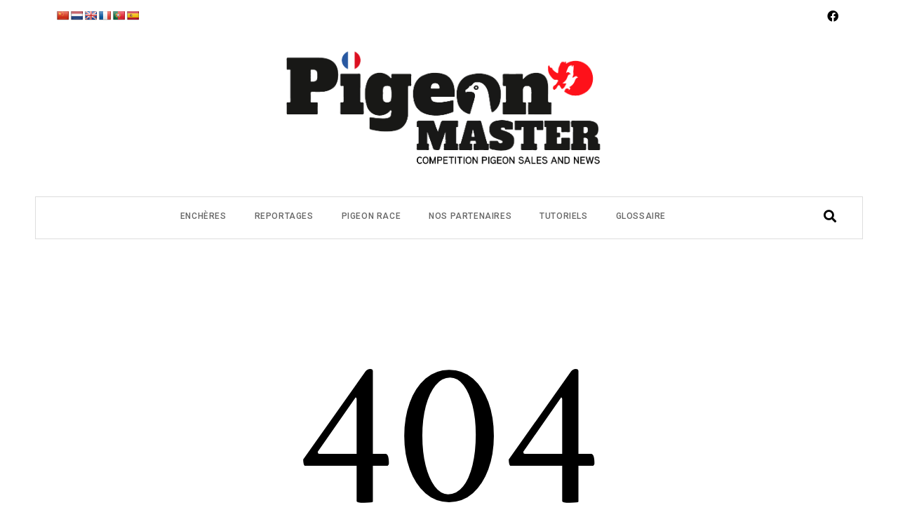

--- FILE ---
content_type: text/html; charset=UTF-8
request_url: https://pigeon-master.news/404-2/
body_size: 13694
content:
<!DOCTYPE html><html lang="fr-FR"><head ><style>img.lazy{min-height:1px}</style><link rel="preload" href="https://pigeon-master.news/wp-content/plugins/w3-total-cache/pub/js/lazyload.min.js" as="script">	<meta charset="UTF-8" />
	<meta name="viewport" content="width=device-width, initial-scale=1" />
			<script>
		window.axeptioSettings = {
		  clientId: "66e057dca9615c8db6e05746",
		};

		(function(d, s) {
		  var t = d.getElementsByTagName(s)[0], e = d.createElement(s);
		  e.async = true; e.src = "//static.axept.io/sdk.js";
		  t.parentNode.insertBefore(e, t);
		})(document, "script");
		</script>
		
<!-- Google Tag Manager for WordPress by gtm4wp.com -->
<script data-cfasync="false" data-pagespeed-no-defer>
	var gtm4wp_datalayer_name = "dataLayer";
	var dataLayer = dataLayer || [];
</script>
<!-- End Google Tag Manager for WordPress by gtm4wp.com -->
<!-- Social Warfare v4.4.1 https://warfareplugins.com - BEGINNING OF OUTPUT -->

<!-- Social Warfare v4.4.1 https://warfareplugins.com - END OF OUTPUT -->


	<!-- This site is optimized with the Yoast SEO plugin v14.4.1 - https://yoast.com/wordpress/plugins/seo/ -->
	<link media="all" href="https://pigeon-master.news/wp-content/cache/autoptimize/css/autoptimize_05c79303dec2523af5741f70814bd603.css" rel="stylesheet"><title>404 - Pigeon Master</title>
	<meta name="robots" content="index, follow" />
	<meta name="googlebot" content="index, follow, max-snippet:-1, max-image-preview:large, max-video-preview:-1" />
	<meta name="bingbot" content="index, follow, max-snippet:-1, max-image-preview:large, max-video-preview:-1" />
	<link rel="canonical" href="https://pigeon-master.news/404-2/" />
	<meta property="og:locale" content="fr_FR" />
	<meta property="og:type" content="article" />
	<meta property="og:title" content="404 - Pigeon Master" />
	<meta property="og:description" content="404 We couldn’t find the page. Sorry, but the page your are looking for was either not found or does not exist." />
	<meta property="og:url" content="https://pigeon-master.news/404-2/" />
	<meta property="og:site_name" content="Pigeon Master" />
	<meta name="twitter:card" content="summary_large_image" />
	<script type="application/ld+json" class="yoast-schema-graph">{"@context":"https://schema.org","@graph":[{"@type":"WebSite","@id":"https://pigeon-master.news/#website","url":"https://pigeon-master.news/","name":"Pigeon Master","description":"Nous ne sommes pas des pigeons.","potentialAction":[{"@type":"SearchAction","target":"https://pigeon-master.news/?s={search_term_string}","query-input":"required name=search_term_string"}],"inLanguage":"fr-FR"},{"@type":"WebPage","@id":"https://pigeon-master.news/404-2/#webpage","url":"https://pigeon-master.news/404-2/","name":"404 - Pigeon Master","isPartOf":{"@id":"https://pigeon-master.news/#website"},"datePublished":"2019-03-28T07:11:34+00:00","dateModified":"2019-03-28T07:11:34+00:00","inLanguage":"fr-FR","potentialAction":[{"@type":"ReadAction","target":["https://pigeon-master.news/404-2/"]}]}]}</script>
	<!-- / Yoast SEO plugin. -->


<link rel='dns-prefetch' href='//translate.google.com' />
<link rel='dns-prefetch' href='//s.w.org' />
<link rel="alternate" type="application/rss+xml" title="Pigeon Master &raquo; Flux" href="https://pigeon-master.news/feed/" />
<link rel="alternate" type="application/rss+xml" title="Pigeon Master &raquo; Flux des commentaires" href="https://pigeon-master.news/comments/feed/" />
		<script type="text/javascript">
			window._wpemojiSettings = {"baseUrl":"https:\/\/s.w.org\/images\/core\/emoji\/12.0.0-1\/72x72\/","ext":".png","svgUrl":"https:\/\/s.w.org\/images\/core\/emoji\/12.0.0-1\/svg\/","svgExt":".svg","source":{"concatemoji":"https:\/\/pigeon-master.news\/wp-includes\/js\/wp-emoji-release.min.js?ver=5.3.4"}};
			!function(e,a,t){var r,n,o,i,p=a.createElement("canvas"),s=p.getContext&&p.getContext("2d");function c(e,t){var a=String.fromCharCode;s.clearRect(0,0,p.width,p.height),s.fillText(a.apply(this,e),0,0);var r=p.toDataURL();return s.clearRect(0,0,p.width,p.height),s.fillText(a.apply(this,t),0,0),r===p.toDataURL()}function l(e){if(!s||!s.fillText)return!1;switch(s.textBaseline="top",s.font="600 32px Arial",e){case"flag":return!c([127987,65039,8205,9895,65039],[127987,65039,8203,9895,65039])&&(!c([55356,56826,55356,56819],[55356,56826,8203,55356,56819])&&!c([55356,57332,56128,56423,56128,56418,56128,56421,56128,56430,56128,56423,56128,56447],[55356,57332,8203,56128,56423,8203,56128,56418,8203,56128,56421,8203,56128,56430,8203,56128,56423,8203,56128,56447]));case"emoji":return!c([55357,56424,55356,57342,8205,55358,56605,8205,55357,56424,55356,57340],[55357,56424,55356,57342,8203,55358,56605,8203,55357,56424,55356,57340])}return!1}function d(e){var t=a.createElement("script");t.src=e,t.defer=t.type="text/javascript",a.getElementsByTagName("head")[0].appendChild(t)}for(i=Array("flag","emoji"),t.supports={everything:!0,everythingExceptFlag:!0},o=0;o<i.length;o++)t.supports[i[o]]=l(i[o]),t.supports.everything=t.supports.everything&&t.supports[i[o]],"flag"!==i[o]&&(t.supports.everythingExceptFlag=t.supports.everythingExceptFlag&&t.supports[i[o]]);t.supports.everythingExceptFlag=t.supports.everythingExceptFlag&&!t.supports.flag,t.DOMReady=!1,t.readyCallback=function(){t.DOMReady=!0},t.supports.everything||(n=function(){t.readyCallback()},a.addEventListener?(a.addEventListener("DOMContentLoaded",n,!1),e.addEventListener("load",n,!1)):(e.attachEvent("onload",n),a.attachEvent("onreadystatechange",function(){"complete"===a.readyState&&t.readyCallback()})),(r=t.source||{}).concatemoji?d(r.concatemoji):r.wpemoji&&r.twemoji&&(d(r.twemoji),d(r.wpemoji)))}(window,document,window._wpemojiSettings);
		</script>
		
	




<link rel='stylesheet' id='jupiterx-css'  href='https://pigeon-master.news/wp-content/cache/autoptimize/css/autoptimize_single_c9cc0c43c915634960db240e6efc30a2.css?ver=1.13.0' type='text/css' media='all' />






<link rel='stylesheet' id='elementor-post-947-css'  href='https://pigeon-master.news/wp-content/cache/autoptimize/css/autoptimize_single_f00d8cfd04756a984f90e002fd81c98b.css?ver=1748094459' type='text/css' media='all' />



<link rel='stylesheet' id='elementor-global-css'  href='https://pigeon-master.news/wp-content/cache/autoptimize/css/autoptimize_single_549758def7f464afe7782aa5c7cb3d56.css?ver=1748094459' type='text/css' media='all' />
<link rel='stylesheet' id='elementor-post-269-css'  href='https://pigeon-master.news/wp-content/cache/autoptimize/css/autoptimize_single_76c184be1fac13317468f0669806a6f0.css?ver=1748094462' type='text/css' media='all' />
<link rel='stylesheet' id='elementor-post-66-css'  href='https://pigeon-master.news/wp-content/cache/autoptimize/css/autoptimize_single_660b3fec27fb36387d3a951d42042fe5.css?ver=1748379816' type='text/css' media='all' />
<link rel='stylesheet' id='elementor-post-427-css'  href='https://pigeon-master.news/wp-content/cache/autoptimize/css/autoptimize_single_5fa2dacc0c36931cf2079ad10056806e.css?ver=1748094460' type='text/css' media='all' />
<link rel='stylesheet' id='elementor-post-277-css'  href='https://pigeon-master.news/wp-content/cache/autoptimize/css/autoptimize_single_a1307e2ee2ebb4e24bd3449d27e6e40f.css?ver=1748094460' type='text/css' media='all' />
<link rel='stylesheet' id='google-fonts-1-css'  href='https://fonts.googleapis.com/css?family=Roboto%3A100%2C100italic%2C200%2C200italic%2C300%2C300italic%2C400%2C400italic%2C500%2C500italic%2C600%2C600italic%2C700%2C700italic%2C800%2C800italic%2C900%2C900italic%7CCrimson+Text%3A100%2C100italic%2C200%2C200italic%2C300%2C300italic%2C400%2C400italic%2C500%2C500italic%2C600%2C600italic%2C700%2C700italic%2C800%2C800italic%2C900%2C900italic&#038;ver=5.3.4' type='text/css' media='all' />



<script type='text/javascript' src='https://pigeon-master.news/wp-content/cache/autoptimize/js/autoptimize_single_49edccea2e7ba985cadc9ba0531cbed1.js?ver=1.12.4-wp'></script>

<script type='text/javascript' src='https://pigeon-master.news/wp-content/themes/jupiterx/lib/admin/assets/lib/webfont/webfont.min.js?ver=1.6.26'></script>
<script type='text/javascript'>
WebFont.load({
			google: {
				families: ['Roboto:100,200,300,400,500,600,700,800,900,100italic,200italic,300italic,400italic,500italic,600italic,700italic,800italic,900italic','Crimson Text:100,200,300,400,500,600,700,800,900,100italic,200italic,300italic,400italic,500italic,600italic,700italic,800italic,900italic','Playfair Display:100,200,300,400,500,600,700,800,900,100italic,200italic,300italic,400italic,500italic,600italic,700italic,800italic,900italic']
			}
		});
</script>
<link rel='https://api.w.org/' href='https://pigeon-master.news/wp-json/' />
<link rel="EditURI" type="application/rsd+xml" title="RSD" href="https://pigeon-master.news/xmlrpc.php?rsd" />
<link rel="wlwmanifest" type="application/wlwmanifest+xml" href="https://pigeon-master.news/wp-includes/wlwmanifest.xml" /> 
<meta name="generator" content="WordPress 5.3.4" />
<link rel='shortlink' href='https://pigeon-master.news/?p=269' />
<link rel="alternate" type="application/json+oembed" href="https://pigeon-master.news/wp-json/oembed/1.0/embed?url=https%3A%2F%2Fpigeon-master.news%2F404-2%2F" />
<link rel="alternate" type="text/xml+oembed" href="https://pigeon-master.news/wp-json/oembed/1.0/embed?url=https%3A%2F%2Fpigeon-master.news%2F404-2%2F&#038;format=xml" />

<!-- Google Tag Manager for WordPress by gtm4wp.com -->
<!-- GTM Container placement set to footer -->
<script data-cfasync="false" data-pagespeed-no-defer type="text/javascript">
	var dataLayer_content = {"pagePostType":"page","pagePostType2":"single-page","pagePostAuthor":"Pigeon Master"};
	dataLayer.push( dataLayer_content );
</script>
<script data-cfasync="false">
(function(w,d,s,l,i){w[l]=w[l]||[];w[l].push({'gtm.start':
new Date().getTime(),event:'gtm.js'});var f=d.getElementsByTagName(s)[0],
j=d.createElement(s),dl=l!='dataLayer'?'&l='+l:'';j.async=true;j.src=
'//www.googletagmanager.com/gtm.js?id='+i+dl;f.parentNode.insertBefore(j,f);
})(window,document,'script','dataLayer','GTM-W7CRS8W');
</script>
<!-- End Google Tag Manager -->
<!-- End Google Tag Manager for WordPress by gtm4wp.com -->	<link rel="pingback" href="https://pigeon-master.news/xmlrpc.php">
	<link rel="icon" href="https://pigeon-master.news/wp-content/uploads/2020/01/cropped-LogoCarreIco-32x32.png" sizes="32x32" />
<link rel="icon" href="https://pigeon-master.news/wp-content/uploads/2020/01/cropped-LogoCarreIco-192x192.png" sizes="192x192" />
<link rel="apple-touch-icon-precomposed" href="https://pigeon-master.news/wp-content/uploads/2020/01/cropped-LogoCarreIco-180x180.png" />
<meta name="msapplication-TileImage" content="https://pigeon-master.news/wp-content/uploads/2020/01/cropped-LogoCarreIco-270x270.png" />
		
		</head><body data-rsssl=1 class="page-template-default page page-id-269 no-js elementor-default elementor-kit-947 elementor-page elementor-page-269 jupiterx-header-sticky jupiterx-header-tablet-behavior-off jupiterx-header-mobile-behavior-off" itemscope="itemscope" itemtype="http://schema.org/WebPage"><a class="jupiterx-a11y jupiterx-a11y-skip-navigation-link" href="#jupiterx-primary">Skip to content</a><div class="jupiterx-site"><header class="jupiterx-header jupiterx-header-custom jupiterx-header-sticky-custom" data-jupiterx-settings="{&quot;breakpoint&quot;:&quot;767.98&quot;,&quot;template&quot;:&quot;66&quot;,&quot;stickyTemplate&quot;:&quot;427&quot;,&quot;behavior&quot;:&quot;sticky&quot;,&quot;offset&quot;:&quot;300&quot;}" role="banner" itemscope="itemscope" itemtype="http://schema.org/WPHeader">		<div data-elementor-type="header" data-elementor-id="66" class="elementor elementor-66" data-elementor-settings="[]">
		<div class="elementor-section-wrap">
					<section class="elementor-section elementor-top-section elementor-element elementor-element-241afba elementor-section-boxed elementor-section-height-default elementor-section-height-default" data-id="241afba" data-element_type="section">
						<div class="elementor-container elementor-column-gap-default">
							<div class="elementor-row">
					<div class="elementor-column elementor-col-25 elementor-top-column elementor-element elementor-element-db64fb1" data-id="db64fb1" data-element_type="column">
			<div class="elementor-column-wrap elementor-element-populated">
							<div class="elementor-widget-wrap">
						<div class="elementor-element elementor-element-ad3a5d4 elementor-widget-mobile__width-auto elementor-widget elementor-widget-shortcode" data-id="ad3a5d4" data-element_type="widget" data-widget_type="shortcode.default">
				<div class="elementor-widget-container">
					<div class="elementor-shortcode"><div id="flags" class="size18"><ul id="sortable" class="ui-sortable" style="float:left"><li id='Chinese (Simplified)'><a href='#' title='Chinese (Simplified)' class='nturl notranslate zh-CN flag Chinese (Simplified)'></a></li><li id='Dutch'><a href='#' title='Dutch' class='nturl notranslate nl flag Dutch'></a></li><li id='English'><a href='#' title='English' class='nturl notranslate en flag English'></a></li><li id='French'><a href='#' title='French' class='nturl notranslate fr flag French'></a></li><li id='Portuguese'><a href='#' title='Portuguese' class='nturl notranslate pt flag Portuguese'></a></li><li id='Spanish'><a href='#' title='Spanish' class='nturl notranslate es flag Spanish'></a></li></ul></div><div id="google_language_translator" class="default-language-fr"></div></div>
				</div>
				</div>
				<div class="elementor-element elementor-element-e6335ec elementor-hidden-desktop elementor-hidden-tablet elementor-hidden-phone elementor-widget elementor-widget-wp-widget-polylang" data-id="e6335ec" data-element_type="widget" data-widget_type="wp-widget-polylang.default">
				<div class="elementor-widget-container">
			<div class="jupiterx-widget widget_polylang"><div class="jupiterx-widget-content"><ul>
	<li class="lang-item lang-item-67 lang-item-en no-translation lang-item-first"><a lang="en-GB" hreflang="en-GB" href="https://pigeon-master.news/en/homepage/"><img class="lazy" src="data:image/svg+xml,%3Csvg%20xmlns='http://www.w3.org/2000/svg'%20viewBox='0%200%2016%2011'%3E%3C/svg%3E" data-src="[data-uri]" alt="English" width="16" height="11" style="width: 16px; height: 11px;" /></a></li>
	<li class="lang-item lang-item-70 lang-item-fr current-lang"><a lang="fr-FR" hreflang="fr-FR" href="https://pigeon-master.news/404-2/"><img class="lazy" src="data:image/svg+xml,%3Csvg%20xmlns='http://www.w3.org/2000/svg'%20viewBox='0%200%2016%2011'%3E%3C/svg%3E" data-src="[data-uri]" alt="Français" width="16" height="11" style="width: 16px; height: 11px;" /></a></li>
	<li class="lang-item lang-item-241 lang-item-es no-translation"><a lang="es-ES" hreflang="es-ES" href="https://pigeon-master.news/es/pagina-de-inicio/"><img class="lazy" src="data:image/svg+xml,%3Csvg%20xmlns='http://www.w3.org/2000/svg'%20viewBox='0%200%2016%2011'%3E%3C/svg%3E" data-src="[data-uri]" alt="Español" width="16" height="11" style="width: 16px; height: 11px;" /></a></li>
	<li class="lang-item lang-item-245 lang-item-pt no-translation"><a lang="pt-PT" hreflang="pt-PT" href="https://pigeon-master.news/pt/"><img class="lazy" src="data:image/svg+xml,%3Csvg%20xmlns='http://www.w3.org/2000/svg'%20viewBox='0%200%2016%2011'%3E%3C/svg%3E" data-src="[data-uri]" alt="Português" width="16" height="11" style="width: 16px; height: 11px;" /></a></li>
	<li class="lang-item lang-item-249 lang-item-nl no-translation"><a lang="nl-NL" hreflang="nl-NL" href="https://pigeon-master.news/nl/"><img class="lazy" src="data:image/svg+xml,%3Csvg%20xmlns='http://www.w3.org/2000/svg'%20viewBox='0%200%2016%2011'%3E%3C/svg%3E" data-src="[data-uri]" alt="Nederlands" width="16" height="11" style="width: 16px; height: 11px;" /></a></li>
</ul>
</div></div>		</div>
				</div>
						</div>
					</div>
		</div>
				<div class="elementor-column elementor-col-25 elementor-top-column elementor-element elementor-element-8984f3e elementor-hidden-tablet elementor-hidden-phone" data-id="8984f3e" data-element_type="column">
			<div class="elementor-column-wrap">
							<div class="elementor-widget-wrap">
								</div>
					</div>
		</div>
				<div class="elementor-column elementor-col-25 elementor-top-column elementor-element elementor-element-16558c9 elementor-hidden-tablet elementor-hidden-phone" data-id="16558c9" data-element_type="column">
			<div class="elementor-column-wrap">
							<div class="elementor-widget-wrap">
								</div>
					</div>
		</div>
				<div class="elementor-column elementor-col-25 elementor-top-column elementor-element elementor-element-8f036a3" data-id="8f036a3" data-element_type="column">
			<div class="elementor-column-wrap elementor-element-populated">
							<div class="elementor-widget-wrap">
						<div class="elementor-element elementor-element-13519b4 e-grid-align-right elementor-shape-rounded elementor-grid-0 elementor-widget elementor-widget-social-icons" data-id="13519b4" data-element_type="widget" data-widget_type="social-icons.default">
				<div class="elementor-widget-container">
					<div class="elementor-social-icons-wrapper elementor-grid">
							<div class="elementor-grid-item">
					<a class="elementor-icon elementor-social-icon elementor-social-icon-facebook elementor-repeater-item-61d4f11" href="https://www.facebook.com/p/Pigeon-Masternews-100072118452056/" target="_blank">
						<span class="elementor-screen-only">Facebook</span>
						<i class="fab fa-facebook"></i>					</a>
				</div>
					</div>
				</div>
				</div>
						</div>
					</div>
		</div>
								</div>
					</div>
		</section>
				<section class="elementor-section elementor-top-section elementor-element elementor-element-ba05bb4 elementor-section-boxed elementor-section-height-default elementor-section-height-default" data-id="ba05bb4" data-element_type="section">
						<div class="elementor-container elementor-column-gap-default">
							<div class="elementor-row">
					<div class="elementor-column elementor-col-100 elementor-top-column elementor-element elementor-element-fb3e936" data-id="fb3e936" data-element_type="column">
			<div class="elementor-column-wrap elementor-element-populated">
							<div class="elementor-widget-wrap">
						<div class="elementor-element elementor-element-717bc7d elementor-widget elementor-widget-raven-site-logo" data-id="717bc7d" data-element_type="widget" data-widget_type="raven-site-logo.default">
				<div class="elementor-widget-container">
					<div class="raven-widget-wrapper">
			<div class="raven-site-logo">
									<a class="raven-site-logo-link" href="https://pigeon-master.news">
													<img src="https://pigeon-master-wp.s3.eu-west-3.amazonaws.com/wp-content/uploads/2024/09/pigeon-master.png" alt="Pigeon Master" class="raven-site-logo-desktop" data-no-lazy="1" />
									<img src="https://pigeon-master-wp.s3.eu-west-3.amazonaws.com/wp-content/uploads/2024/06/pigeon-master.png" alt="Pigeon Master" class="raven-site-logo-tablet raven-site-logo-mobile" data-no-lazy="1" />
													</a>
							</div>
		</div>
				</div>
				</div>
						</div>
					</div>
		</div>
								</div>
					</div>
		</section>
				<section class="elementor-section elementor-top-section elementor-element elementor-element-0698802 elementor-section-full_width elementor-hidden-phone elementor-section-content-middle elementor-section-height-default elementor-section-height-default" data-id="0698802" data-element_type="section" data-settings="{&quot;background_background&quot;:&quot;classic&quot;}">
						<div class="elementor-container elementor-column-gap-default">
							<div class="elementor-row">
					<div class="elementor-column elementor-col-100 elementor-top-column elementor-element elementor-element-07d0fc4" data-id="07d0fc4" data-element_type="column" data-settings="{&quot;background_background&quot;:&quot;classic&quot;}">
			<div class="elementor-column-wrap elementor-element-populated">
							<div class="elementor-widget-wrap">
						<section class="elementor-section elementor-inner-section elementor-element elementor-element-56ea8d5 elementor-section-boxed elementor-section-height-default elementor-section-height-default" data-id="56ea8d5" data-element_type="section">
						<div class="elementor-container elementor-column-gap-default">
							<div class="elementor-row">
					<div class="elementor-column elementor-col-50 elementor-inner-column elementor-element elementor-element-1594b13" data-id="1594b13" data-element_type="column">
			<div class="elementor-column-wrap elementor-element-populated">
							<div class="elementor-widget-wrap">
						<div class="elementor-element elementor-element-a536557 raven-nav-menu-align-right raven-nav-menu-stretch raven-breakpoint-mobile elementor-widget elementor-widget-raven-nav-menu" data-id="a536557" data-element_type="widget" data-settings="{&quot;full_width&quot;:&quot;stretch&quot;,&quot;mobile_layout&quot;:&quot;dropdown&quot;,&quot;submenu_space_between&quot;:{&quot;unit&quot;:&quot;px&quot;,&quot;size&quot;:&quot;&quot;,&quot;sizes&quot;:[]},&quot;submenu_opening_position&quot;:&quot;bottom&quot;}" data-widget_type="raven-nav-menu.default">
				<div class="elementor-widget-container">
					<nav class="raven-nav-menu-main raven-nav-menu-horizontal raven-nav-menu-tablet-horizontal raven-nav-menu-mobile-horizontal raven-nav-icons-hidden-tablet raven-nav-icons-hidden-mobile">
			<ul id="menu-a536557" class="raven-nav-menu"><li class="menu-item menu-item-type-custom menu-item-object-custom menu-item-4219"><a href="https://encheres.pigeon-master.news/" class="raven-menu-item raven-link-item ">Enchères</a></li>
<li class="menu-item menu-item-type-post_type menu-item-object-page menu-item-has-children menu-item-1088"><a href="https://pigeon-master.news/reportages/" class="raven-menu-item raven-link-item ">Reportages</a>
<ul class="0 sub-menu raven-submenu">
	<li class="menu-item menu-item-type-post_type menu-item-object-page menu-item-1089"><a href="https://pigeon-master.news/actualites/" class="raven-submenu-item raven-link-item ">Actualités</a></li>
	<li class="menu-item menu-item-type-post_type menu-item-object-page menu-item-1090"><a href="https://pigeon-master.news/le-coin-du-veterinaire/" class="raven-submenu-item raven-link-item ">Le coin du vétérinaire</a></li>
	<li class="menu-item menu-item-type-post_type menu-item-object-page menu-item-1091"><a href="https://pigeon-master.news/quotidien-des-passionnes/" class="raven-submenu-item raven-link-item ">Quotidien des passionnés</a></li>
	<li class="menu-item menu-item-type-post_type menu-item-object-page menu-item-1092"><a href="https://pigeon-master.news/vie-des-societes/" class="raven-submenu-item raven-link-item ">Vie des sociétés</a></li>
</ul>
</li>
<li class="menu-item menu-item-type-post_type menu-item-object-page menu-item-has-children menu-item-500"><a href="https://pigeon-master.news/pigeon-race/" class="raven-menu-item raven-link-item ">Pigeon Race</a>
<ul class="0 sub-menu raven-submenu">
	<li class="menu-item menu-item-type-post_type menu-item-object-page menu-item-2531"><a href="https://pigeon-master.news/pigeon-race-lachers/" class="raven-submenu-item raven-link-item ">Les lâchers</a></li>
	<li class="menu-item menu-item-type-post_type menu-item-object-page menu-item-2530"><a href="https://pigeon-master.news/pigeon-race-resultats/" class="raven-submenu-item raven-link-item ">Les résultats</a></li>
</ul>
</li>
<li class="menu-item menu-item-type-post_type menu-item-object-page menu-item-1097"><a href="https://pigeon-master.news/vos-partenaires/" class="raven-menu-item raven-link-item ">Nos partenaires</a></li>
<li class="menu-item menu-item-type-post_type menu-item-object-page menu-item-631"><a href="https://pigeon-master.news/tutoriels/" class="raven-menu-item raven-link-item ">Tutoriels</a></li>
<li class="menu-item menu-item-type-post_type menu-item-object-page menu-item-486"><a href="https://pigeon-master.news/glossaire/" class="raven-menu-item raven-link-item ">Glossaire</a></li>
</ul>		</nav>

		<div class="raven-nav-menu-toggle">

						<div class="raven-nav-menu-toggle-button ">
								<span class="fa fa-bars"></span>
								</div>

		</div>
		<nav class="raven-nav-icons-hidden-tablet raven-nav-icons-hidden-mobile raven-nav-menu-mobile raven-nav-menu-dropdown">
									<div class="raven-container">
				<ul id="menu-mobile-a536557" class="raven-nav-menu"><li class="menu-item menu-item-type-custom menu-item-object-custom menu-item-4219"><a href="https://encheres.pigeon-master.news/" class="raven-menu-item raven-link-item ">Enchères</a></li>
<li class="menu-item menu-item-type-post_type menu-item-object-page menu-item-has-children menu-item-1088"><a href="https://pigeon-master.news/reportages/" class="raven-menu-item raven-link-item ">Reportages</a>
<ul class="0 sub-menu raven-submenu">
	<li class="menu-item menu-item-type-post_type menu-item-object-page menu-item-1089"><a href="https://pigeon-master.news/actualites/" class="raven-submenu-item raven-link-item ">Actualités</a></li>
	<li class="menu-item menu-item-type-post_type menu-item-object-page menu-item-1090"><a href="https://pigeon-master.news/le-coin-du-veterinaire/" class="raven-submenu-item raven-link-item ">Le coin du vétérinaire</a></li>
	<li class="menu-item menu-item-type-post_type menu-item-object-page menu-item-1091"><a href="https://pigeon-master.news/quotidien-des-passionnes/" class="raven-submenu-item raven-link-item ">Quotidien des passionnés</a></li>
	<li class="menu-item menu-item-type-post_type menu-item-object-page menu-item-1092"><a href="https://pigeon-master.news/vie-des-societes/" class="raven-submenu-item raven-link-item ">Vie des sociétés</a></li>
</ul>
</li>
<li class="menu-item menu-item-type-post_type menu-item-object-page menu-item-has-children menu-item-500"><a href="https://pigeon-master.news/pigeon-race/" class="raven-menu-item raven-link-item ">Pigeon Race</a>
<ul class="0 sub-menu raven-submenu">
	<li class="menu-item menu-item-type-post_type menu-item-object-page menu-item-2531"><a href="https://pigeon-master.news/pigeon-race-lachers/" class="raven-submenu-item raven-link-item ">Les lâchers</a></li>
	<li class="menu-item menu-item-type-post_type menu-item-object-page menu-item-2530"><a href="https://pigeon-master.news/pigeon-race-resultats/" class="raven-submenu-item raven-link-item ">Les résultats</a></li>
</ul>
</li>
<li class="menu-item menu-item-type-post_type menu-item-object-page menu-item-1097"><a href="https://pigeon-master.news/vos-partenaires/" class="raven-menu-item raven-link-item ">Nos partenaires</a></li>
<li class="menu-item menu-item-type-post_type menu-item-object-page menu-item-631"><a href="https://pigeon-master.news/tutoriels/" class="raven-menu-item raven-link-item ">Tutoriels</a></li>
<li class="menu-item menu-item-type-post_type menu-item-object-page menu-item-486"><a href="https://pigeon-master.news/glossaire/" class="raven-menu-item raven-link-item ">Glossaire</a></li>
</ul>			</div>
		</nav>
				</div>
				</div>
						</div>
					</div>
		</div>
				<div class="elementor-column elementor-col-50 elementor-inner-column elementor-element elementor-element-c61e427" data-id="c61e427" data-element_type="column">
			<div class="elementor-column-wrap elementor-element-populated">
							<div class="elementor-widget-wrap">
						<div class="elementor-element elementor-element-5b157bd elementor-widget elementor-widget-raven-search-form" data-id="5b157bd" data-element_type="widget" data-settings="{&quot;_skin&quot;:&quot;full&quot;}" data-widget_type="raven-search-form.full">
				<div class="elementor-widget-container">
					<form class="raven-search-form raven-search-form-full" method="get" action="https://pigeon-master.news" role="search">
			<div class="raven-search-form-container">
				<span class="raven-search-form-button raven-search-form-toggle fas fa-search" tabindex="-1"></span>			</div>
			<div class="raven-search-form-lightbox">
				<span class="raven-search-form-close" tabindex="-1">&times;</span>
				<input class="raven-search-form-input" type="search" name="s" placeholder="Rechercher ..." />
			</div>
		</form>
				</div>
				</div>
						</div>
					</div>
		</div>
								</div>
					</div>
		</section>
						</div>
					</div>
		</div>
								</div>
					</div>
		</section>
				<section class="elementor-section elementor-top-section elementor-element elementor-element-06c5e05 elementor-section-full_width elementor-section-content-middle elementor-hidden-desktop elementor-hidden-tablet elementor-section-height-default elementor-section-height-default" data-id="06c5e05" data-element_type="section" data-settings="{&quot;background_background&quot;:&quot;classic&quot;}">
						<div class="elementor-container elementor-column-gap-no">
							<div class="elementor-row">
					<div class="elementor-column elementor-col-33 elementor-top-column elementor-element elementor-element-b773331" data-id="b773331" data-element_type="column">
			<div class="elementor-column-wrap elementor-element-populated">
							<div class="elementor-widget-wrap">
						<div class="elementor-element elementor-element-2f517e1 e-grid-align-right elementor-shape-rounded elementor-grid-0 elementor-widget elementor-widget-social-icons" data-id="2f517e1" data-element_type="widget" data-widget_type="social-icons.default">
				<div class="elementor-widget-container">
					<div class="elementor-social-icons-wrapper elementor-grid">
							<div class="elementor-grid-item">
					<a class="elementor-icon elementor-social-icon elementor-social-icon-facebook elementor-repeater-item-61d4f11" href="https://www.facebook.com/artbees" target="_blank">
						<span class="elementor-screen-only">Facebook</span>
													<i class="fa fa-facebook"></i>
											</a>
				</div>
							<div class="elementor-grid-item">
					<a class="elementor-icon elementor-social-icon elementor-social-icon-twitter elementor-repeater-item-0525e63" href="https://twitter.com/artbees_design" target="_blank">
						<span class="elementor-screen-only">Twitter</span>
													<i class="fa fa-twitter"></i>
											</a>
				</div>
							<div class="elementor-grid-item">
					<a class="elementor-icon elementor-social-icon elementor-social-icon-instagram elementor-repeater-item-eef43a3" href="https://www.instagram.com/artbees/" target="_blank">
						<span class="elementor-screen-only">Instagram</span>
													<i class="fa fa-instagram"></i>
											</a>
				</div>
					</div>
				</div>
				</div>
						</div>
					</div>
		</div>
				<div class="elementor-column elementor-col-33 elementor-top-column elementor-element elementor-element-545783b" data-id="545783b" data-element_type="column">
			<div class="elementor-column-wrap elementor-element-populated">
							<div class="elementor-widget-wrap">
						<div class="elementor-element elementor-element-61dd5a3 elementor-widget elementor-widget-raven-search-form" data-id="61dd5a3" data-element_type="widget" data-settings="{&quot;_skin&quot;:&quot;full&quot;}" data-widget_type="raven-search-form.full">
				<div class="elementor-widget-container">
					<form class="raven-search-form raven-search-form-full" method="get" action="https://pigeon-master.news" role="search">
			<div class="raven-search-form-container">
				<span class="raven-search-form-button raven-search-form-toggle fas fa-search" tabindex="-1"></span>			</div>
			<div class="raven-search-form-lightbox">
				<span class="raven-search-form-close" tabindex="-1">&times;</span>
				<input class="raven-search-form-input" type="search" name="s" placeholder="Search..." />
			</div>
		</form>
				</div>
				</div>
						</div>
					</div>
		</div>
				<div class="elementor-column elementor-col-33 elementor-top-column elementor-element elementor-element-6d1a67b" data-id="6d1a67b" data-element_type="column" data-settings="{&quot;background_background&quot;:&quot;classic&quot;}">
			<div class="elementor-column-wrap elementor-element-populated">
							<div class="elementor-widget-wrap">
						<div class="elementor-element elementor-element-1700401 raven-nav-menu-align-center raven-breakpoint-mobile elementor-widget elementor-widget-raven-nav-menu" data-id="1700401" data-element_type="widget" data-settings="{&quot;mobile_layout&quot;:&quot;full-screen&quot;,&quot;submenu_space_between&quot;:{&quot;unit&quot;:&quot;px&quot;,&quot;size&quot;:&quot;&quot;,&quot;sizes&quot;:[]},&quot;submenu_opening_position&quot;:&quot;bottom&quot;,&quot;mobile_menu_item_full_width&quot;:&quot;no&quot;}" data-widget_type="raven-nav-menu.default">
				<div class="elementor-widget-container">
					<nav class="raven-nav-menu-main raven-nav-menu-horizontal raven-nav-menu-tablet-horizontal raven-nav-menu-mobile-horizontal raven-nav-icons-hidden-tablet raven-nav-icons-hidden-mobile">
			<ul id="menu-1700401" class="raven-nav-menu"><li class="menu-item menu-item-type-custom menu-item-object-custom menu-item-4219"><a href="https://encheres.pigeon-master.news/" class="raven-menu-item raven-link-item ">Enchères</a></li>
<li class="menu-item menu-item-type-post_type menu-item-object-page menu-item-has-children menu-item-1088"><a href="https://pigeon-master.news/reportages/" class="raven-menu-item raven-link-item ">Reportages</a>
<ul class="0 sub-menu raven-submenu">
	<li class="menu-item menu-item-type-post_type menu-item-object-page menu-item-1089"><a href="https://pigeon-master.news/actualites/" class="raven-submenu-item raven-link-item ">Actualités</a></li>
	<li class="menu-item menu-item-type-post_type menu-item-object-page menu-item-1090"><a href="https://pigeon-master.news/le-coin-du-veterinaire/" class="raven-submenu-item raven-link-item ">Le coin du vétérinaire</a></li>
	<li class="menu-item menu-item-type-post_type menu-item-object-page menu-item-1091"><a href="https://pigeon-master.news/quotidien-des-passionnes/" class="raven-submenu-item raven-link-item ">Quotidien des passionnés</a></li>
	<li class="menu-item menu-item-type-post_type menu-item-object-page menu-item-1092"><a href="https://pigeon-master.news/vie-des-societes/" class="raven-submenu-item raven-link-item ">Vie des sociétés</a></li>
</ul>
</li>
<li class="menu-item menu-item-type-post_type menu-item-object-page menu-item-has-children menu-item-500"><a href="https://pigeon-master.news/pigeon-race/" class="raven-menu-item raven-link-item ">Pigeon Race</a>
<ul class="0 sub-menu raven-submenu">
	<li class="menu-item menu-item-type-post_type menu-item-object-page menu-item-2531"><a href="https://pigeon-master.news/pigeon-race-lachers/" class="raven-submenu-item raven-link-item ">Les lâchers</a></li>
	<li class="menu-item menu-item-type-post_type menu-item-object-page menu-item-2530"><a href="https://pigeon-master.news/pigeon-race-resultats/" class="raven-submenu-item raven-link-item ">Les résultats</a></li>
</ul>
</li>
<li class="menu-item menu-item-type-post_type menu-item-object-page menu-item-1097"><a href="https://pigeon-master.news/vos-partenaires/" class="raven-menu-item raven-link-item ">Nos partenaires</a></li>
<li class="menu-item menu-item-type-post_type menu-item-object-page menu-item-631"><a href="https://pigeon-master.news/tutoriels/" class="raven-menu-item raven-link-item ">Tutoriels</a></li>
<li class="menu-item menu-item-type-post_type menu-item-object-page menu-item-486"><a href="https://pigeon-master.news/glossaire/" class="raven-menu-item raven-link-item ">Glossaire</a></li>
</ul>		</nav>

		<div class="raven-nav-menu-toggle">

						<div class="raven-nav-menu-toggle-button ">
								<span class="fa fa-bars"></span>
								</div>

		</div>
		<nav class="raven-nav-icons-hidden-tablet raven-nav-icons-hidden-mobile raven-nav-menu-mobile raven-nav-menu-full-screen">
										<div class="raven-nav-menu-close-button">
					<span class="raven-nav-menu-close-icon">&times;</span>
				</div>
						<div class="raven-container">
				<ul id="menu-mobile-1700401" class="raven-nav-menu"><li class="menu-item menu-item-type-custom menu-item-object-custom menu-item-4219"><a href="https://encheres.pigeon-master.news/" class="raven-menu-item raven-link-item ">Enchères</a></li>
<li class="menu-item menu-item-type-post_type menu-item-object-page menu-item-has-children menu-item-1088"><a href="https://pigeon-master.news/reportages/" class="raven-menu-item raven-link-item ">Reportages</a>
<ul class="0 sub-menu raven-submenu">
	<li class="menu-item menu-item-type-post_type menu-item-object-page menu-item-1089"><a href="https://pigeon-master.news/actualites/" class="raven-submenu-item raven-link-item ">Actualités</a></li>
	<li class="menu-item menu-item-type-post_type menu-item-object-page menu-item-1090"><a href="https://pigeon-master.news/le-coin-du-veterinaire/" class="raven-submenu-item raven-link-item ">Le coin du vétérinaire</a></li>
	<li class="menu-item menu-item-type-post_type menu-item-object-page menu-item-1091"><a href="https://pigeon-master.news/quotidien-des-passionnes/" class="raven-submenu-item raven-link-item ">Quotidien des passionnés</a></li>
	<li class="menu-item menu-item-type-post_type menu-item-object-page menu-item-1092"><a href="https://pigeon-master.news/vie-des-societes/" class="raven-submenu-item raven-link-item ">Vie des sociétés</a></li>
</ul>
</li>
<li class="menu-item menu-item-type-post_type menu-item-object-page menu-item-has-children menu-item-500"><a href="https://pigeon-master.news/pigeon-race/" class="raven-menu-item raven-link-item ">Pigeon Race</a>
<ul class="0 sub-menu raven-submenu">
	<li class="menu-item menu-item-type-post_type menu-item-object-page menu-item-2531"><a href="https://pigeon-master.news/pigeon-race-lachers/" class="raven-submenu-item raven-link-item ">Les lâchers</a></li>
	<li class="menu-item menu-item-type-post_type menu-item-object-page menu-item-2530"><a href="https://pigeon-master.news/pigeon-race-resultats/" class="raven-submenu-item raven-link-item ">Les résultats</a></li>
</ul>
</li>
<li class="menu-item menu-item-type-post_type menu-item-object-page menu-item-1097"><a href="https://pigeon-master.news/vos-partenaires/" class="raven-menu-item raven-link-item ">Nos partenaires</a></li>
<li class="menu-item menu-item-type-post_type menu-item-object-page menu-item-631"><a href="https://pigeon-master.news/tutoriels/" class="raven-menu-item raven-link-item ">Tutoriels</a></li>
<li class="menu-item menu-item-type-post_type menu-item-object-page menu-item-486"><a href="https://pigeon-master.news/glossaire/" class="raven-menu-item raven-link-item ">Glossaire</a></li>
</ul>			</div>
		</nav>
				</div>
				</div>
						</div>
					</div>
		</div>
								</div>
					</div>
		</section>
				</div>
		</div>
				<div data-elementor-type="header" data-elementor-id="427" class="elementor elementor-427" data-elementor-settings="[]">
		<div class="elementor-section-wrap">
					<section class="elementor-section elementor-top-section elementor-element elementor-element-68fdfa0 elementor-section-content-middle elementor-hidden-tablet elementor-hidden-phone elementor-section-boxed elementor-section-height-default elementor-section-height-default" data-id="68fdfa0" data-element_type="section" data-settings="{&quot;background_background&quot;:&quot;classic&quot;}">
						<div class="elementor-container elementor-column-gap-default">
							<div class="elementor-row">
					<div class="elementor-column elementor-col-33 elementor-top-column elementor-element elementor-element-08d74d6" data-id="08d74d6" data-element_type="column">
			<div class="elementor-column-wrap elementor-element-populated">
							<div class="elementor-widget-wrap">
						<div class="elementor-element elementor-element-12ba587 elementor-widget elementor-widget-raven-site-logo" data-id="12ba587" data-element_type="widget" data-widget_type="raven-site-logo.default">
				<div class="elementor-widget-container">
					<div class="raven-widget-wrapper">
			<div class="raven-site-logo">
									<a class="raven-site-logo-link" href="https://pigeon-master.news">
													<img src="https://pigeon-master-wp.s3.eu-west-3.amazonaws.com/wp-content/uploads/2024/09/pigeon-master.png" alt="Pigeon Master" class="raven-site-logo-desktop" data-no-lazy="1" />
									<img src="https://pigeon-master-wp.s3.eu-west-3.amazonaws.com/wp-content/uploads/2024/06/pigeon-master.png" alt="Pigeon Master" class="raven-site-logo-tablet raven-site-logo-mobile" data-no-lazy="1" />
													</a>
							</div>
		</div>
				</div>
				</div>
						</div>
					</div>
		</div>
				<div class="elementor-column elementor-col-33 elementor-top-column elementor-element elementor-element-99a9dab" data-id="99a9dab" data-element_type="column">
			<div class="elementor-column-wrap elementor-element-populated">
							<div class="elementor-widget-wrap">
						<div class="elementor-element elementor-element-0a21f25 raven-nav-menu-align-center raven-nav-menu-stretch raven-breakpoint-mobile elementor-widget elementor-widget-raven-nav-menu" data-id="0a21f25" data-element_type="widget" data-settings="{&quot;full_width&quot;:&quot;stretch&quot;,&quot;mobile_layout&quot;:&quot;dropdown&quot;,&quot;submenu_space_between&quot;:{&quot;unit&quot;:&quot;px&quot;,&quot;size&quot;:&quot;&quot;,&quot;sizes&quot;:[]},&quot;submenu_opening_position&quot;:&quot;bottom&quot;}" data-widget_type="raven-nav-menu.default">
				<div class="elementor-widget-container">
					<nav class="raven-nav-menu-main raven-nav-menu-horizontal raven-nav-menu-tablet-horizontal raven-nav-menu-mobile-horizontal raven-nav-icons-hidden-tablet raven-nav-icons-hidden-mobile">
			<ul id="menu-0a21f25" class="raven-nav-menu"><li class="menu-item menu-item-type-custom menu-item-object-custom menu-item-4219"><a href="https://encheres.pigeon-master.news/" class="raven-menu-item raven-link-item ">Enchères</a></li>
<li class="menu-item menu-item-type-post_type menu-item-object-page menu-item-has-children menu-item-1088"><a href="https://pigeon-master.news/reportages/" class="raven-menu-item raven-link-item ">Reportages</a>
<ul class="0 sub-menu raven-submenu">
	<li class="menu-item menu-item-type-post_type menu-item-object-page menu-item-1089"><a href="https://pigeon-master.news/actualites/" class="raven-submenu-item raven-link-item ">Actualités</a></li>
	<li class="menu-item menu-item-type-post_type menu-item-object-page menu-item-1090"><a href="https://pigeon-master.news/le-coin-du-veterinaire/" class="raven-submenu-item raven-link-item ">Le coin du vétérinaire</a></li>
	<li class="menu-item menu-item-type-post_type menu-item-object-page menu-item-1091"><a href="https://pigeon-master.news/quotidien-des-passionnes/" class="raven-submenu-item raven-link-item ">Quotidien des passionnés</a></li>
	<li class="menu-item menu-item-type-post_type menu-item-object-page menu-item-1092"><a href="https://pigeon-master.news/vie-des-societes/" class="raven-submenu-item raven-link-item ">Vie des sociétés</a></li>
</ul>
</li>
<li class="menu-item menu-item-type-post_type menu-item-object-page menu-item-has-children menu-item-500"><a href="https://pigeon-master.news/pigeon-race/" class="raven-menu-item raven-link-item ">Pigeon Race</a>
<ul class="0 sub-menu raven-submenu">
	<li class="menu-item menu-item-type-post_type menu-item-object-page menu-item-2531"><a href="https://pigeon-master.news/pigeon-race-lachers/" class="raven-submenu-item raven-link-item ">Les lâchers</a></li>
	<li class="menu-item menu-item-type-post_type menu-item-object-page menu-item-2530"><a href="https://pigeon-master.news/pigeon-race-resultats/" class="raven-submenu-item raven-link-item ">Les résultats</a></li>
</ul>
</li>
<li class="menu-item menu-item-type-post_type menu-item-object-page menu-item-1097"><a href="https://pigeon-master.news/vos-partenaires/" class="raven-menu-item raven-link-item ">Nos partenaires</a></li>
<li class="menu-item menu-item-type-post_type menu-item-object-page menu-item-631"><a href="https://pigeon-master.news/tutoriels/" class="raven-menu-item raven-link-item ">Tutoriels</a></li>
<li class="menu-item menu-item-type-post_type menu-item-object-page menu-item-486"><a href="https://pigeon-master.news/glossaire/" class="raven-menu-item raven-link-item ">Glossaire</a></li>
</ul>		</nav>

		<div class="raven-nav-menu-toggle">

						<div class="raven-nav-menu-toggle-button ">
								<span class="fa fa-bars"></span>
								</div>

		</div>
		<nav class="raven-nav-icons-hidden-tablet raven-nav-icons-hidden-mobile raven-nav-menu-mobile raven-nav-menu-dropdown">
									<div class="raven-container">
				<ul id="menu-mobile-0a21f25" class="raven-nav-menu"><li class="menu-item menu-item-type-custom menu-item-object-custom menu-item-4219"><a href="https://encheres.pigeon-master.news/" class="raven-menu-item raven-link-item ">Enchères</a></li>
<li class="menu-item menu-item-type-post_type menu-item-object-page menu-item-has-children menu-item-1088"><a href="https://pigeon-master.news/reportages/" class="raven-menu-item raven-link-item ">Reportages</a>
<ul class="0 sub-menu raven-submenu">
	<li class="menu-item menu-item-type-post_type menu-item-object-page menu-item-1089"><a href="https://pigeon-master.news/actualites/" class="raven-submenu-item raven-link-item ">Actualités</a></li>
	<li class="menu-item menu-item-type-post_type menu-item-object-page menu-item-1090"><a href="https://pigeon-master.news/le-coin-du-veterinaire/" class="raven-submenu-item raven-link-item ">Le coin du vétérinaire</a></li>
	<li class="menu-item menu-item-type-post_type menu-item-object-page menu-item-1091"><a href="https://pigeon-master.news/quotidien-des-passionnes/" class="raven-submenu-item raven-link-item ">Quotidien des passionnés</a></li>
	<li class="menu-item menu-item-type-post_type menu-item-object-page menu-item-1092"><a href="https://pigeon-master.news/vie-des-societes/" class="raven-submenu-item raven-link-item ">Vie des sociétés</a></li>
</ul>
</li>
<li class="menu-item menu-item-type-post_type menu-item-object-page menu-item-has-children menu-item-500"><a href="https://pigeon-master.news/pigeon-race/" class="raven-menu-item raven-link-item ">Pigeon Race</a>
<ul class="0 sub-menu raven-submenu">
	<li class="menu-item menu-item-type-post_type menu-item-object-page menu-item-2531"><a href="https://pigeon-master.news/pigeon-race-lachers/" class="raven-submenu-item raven-link-item ">Les lâchers</a></li>
	<li class="menu-item menu-item-type-post_type menu-item-object-page menu-item-2530"><a href="https://pigeon-master.news/pigeon-race-resultats/" class="raven-submenu-item raven-link-item ">Les résultats</a></li>
</ul>
</li>
<li class="menu-item menu-item-type-post_type menu-item-object-page menu-item-1097"><a href="https://pigeon-master.news/vos-partenaires/" class="raven-menu-item raven-link-item ">Nos partenaires</a></li>
<li class="menu-item menu-item-type-post_type menu-item-object-page menu-item-631"><a href="https://pigeon-master.news/tutoriels/" class="raven-menu-item raven-link-item ">Tutoriels</a></li>
<li class="menu-item menu-item-type-post_type menu-item-object-page menu-item-486"><a href="https://pigeon-master.news/glossaire/" class="raven-menu-item raven-link-item ">Glossaire</a></li>
</ul>			</div>
		</nav>
				</div>
				</div>
						</div>
					</div>
		</div>
				<div class="elementor-column elementor-col-33 elementor-top-column elementor-element elementor-element-213bdef" data-id="213bdef" data-element_type="column">
			<div class="elementor-column-wrap elementor-element-populated">
							<div class="elementor-widget-wrap">
						<div class="elementor-element elementor-element-67cade7 elementor-widget elementor-widget-raven-search-form" data-id="67cade7" data-element_type="widget" data-settings="{&quot;_skin&quot;:&quot;full&quot;}" data-widget_type="raven-search-form.full">
				<div class="elementor-widget-container">
					<form class="raven-search-form raven-search-form-full" method="get" action="https://pigeon-master.news" role="search">
			<div class="raven-search-form-container">
				<span class="raven-search-form-button raven-search-form-toggle fas fa-search" tabindex="-1"></span>			</div>
			<div class="raven-search-form-lightbox">
				<span class="raven-search-form-close" tabindex="-1">&times;</span>
				<input class="raven-search-form-input" type="search" name="s" placeholder="Search..." />
			</div>
		</form>
				</div>
				</div>
						</div>
					</div>
		</div>
								</div>
					</div>
		</section>
				</div>
		</div>
		</header><main class="jupiterx-main"><div class="jupiterx-main-content"><div class="container"><div class="row"><div id="jupiterx-primary" class="jupiterx-primary col-lg-12"><div class="jupiterx-content" role="main" itemprop="mainEntityOfPage"><article id="269" class="jupiterx-post post-269 page type-page status-publish hentry" itemscope="itemscope" itemtype="http://schema.org/CreativeWork"><header class="jupiterx-post-header"></header><div class="jupiterx-post-body" itemprop="articleBody"><div class="jupiterx-post-content clearfix" itemprop="text">		<div data-elementor-type="wp-post" data-elementor-id="269" class="elementor elementor-269" data-elementor-settings="[]">
						<div class="elementor-inner">
							<div class="elementor-section-wrap">
							<section class="elementor-section elementor-top-section elementor-element elementor-element-d882268 elementor-section-boxed elementor-section-height-default elementor-section-height-default" data-id="d882268" data-element_type="section">
						<div class="elementor-container elementor-column-gap-default">
							<div class="elementor-row">
					<div class="elementor-column elementor-col-100 elementor-top-column elementor-element elementor-element-c7eeb2c" data-id="c7eeb2c" data-element_type="column">
			<div class="elementor-column-wrap elementor-element-populated">
							<div class="elementor-widget-wrap">
						<div class="elementor-element elementor-element-1f5d2a4 elementor-widget elementor-widget-spacer" data-id="1f5d2a4" data-element_type="widget" data-widget_type="spacer.default">
				<div class="elementor-widget-container">
					<div class="elementor-spacer">
			<div class="elementor-spacer-inner"></div>
		</div>
				</div>
				</div>
				<div class="elementor-element elementor-element-84ca7f3 elementor-widget elementor-widget-heading" data-id="84ca7f3" data-element_type="widget" data-widget_type="heading.default">
				<div class="elementor-widget-container">
			<h1 class="elementor-heading-title elementor-size-default">404</h1>		</div>
				</div>
				<div class="elementor-element elementor-element-c35667c elementor-widget elementor-widget-heading" data-id="c35667c" data-element_type="widget" data-widget_type="heading.default">
				<div class="elementor-widget-container">
			<h2 class="elementor-heading-title elementor-size-default">We couldn’t find the page. </h2>		</div>
				</div>
				<div class="elementor-element elementor-element-99b6858 elementor-widget elementor-widget-spacer" data-id="99b6858" data-element_type="widget" data-widget_type="spacer.default">
				<div class="elementor-widget-container">
					<div class="elementor-spacer">
			<div class="elementor-spacer-inner"></div>
		</div>
				</div>
				</div>
				<div class="elementor-element elementor-element-a526769 elementor-widget elementor-widget-text-editor" data-id="a526769" data-element_type="widget" data-widget_type="text-editor.default">
				<div class="elementor-widget-container">
					<div class="elementor-text-editor elementor-clearfix"><p>Sorry, but the page your are looking for was either not found or does not exist.</p></div>
				</div>
				</div>
				<div class="elementor-element elementor-element-1830a9c elementor-widget elementor-widget-spacer" data-id="1830a9c" data-element_type="widget" data-widget_type="spacer.default">
				<div class="elementor-widget-container">
					<div class="elementor-spacer">
			<div class="elementor-spacer-inner"></div>
		</div>
				</div>
				</div>
				<section class="elementor-section elementor-inner-section elementor-element elementor-element-21fc0cb elementor-section-boxed elementor-section-height-default elementor-section-height-default" data-id="21fc0cb" data-element_type="section">
						<div class="elementor-container elementor-column-gap-default">
							<div class="elementor-row">
					<div class="elementor-column elementor-col-100 elementor-inner-column elementor-element elementor-element-def1893" data-id="def1893" data-element_type="column">
			<div class="elementor-column-wrap elementor-element-populated">
							<div class="elementor-widget-wrap">
						<div class="elementor-element elementor-element-ba08b98 elementor-align-left elementor-widget elementor-widget-raven-search-form" data-id="ba08b98" data-element_type="widget" data-settings="{&quot;_skin&quot;:&quot;classic&quot;}" data-widget_type="raven-search-form.classic">
				<div class="elementor-widget-container">
					<form class="raven-search-form raven-search-form-classic" method="get" action="https://pigeon-master.news" role="search">
			<div class="raven-search-form-container">
				<div class="raven-search-form-inner">
					<input class="raven-search-form-input" type="search" name="s" placeholder="Try with search" />
					<button class="raven-search-form-button fas fa-search"></button>									</div>
			</div>
		</form>
				</div>
				</div>
						</div>
					</div>
		</div>
								</div>
					</div>
		</section>
				<div class="elementor-element elementor-element-937d005 elementor-widget elementor-widget-spacer" data-id="937d005" data-element_type="widget" data-widget_type="spacer.default">
				<div class="elementor-widget-container">
					<div class="elementor-spacer">
			<div class="elementor-spacer-inner"></div>
		</div>
				</div>
				</div>
						</div>
					</div>
		</div>
								</div>
					</div>
		</section>
						</div>
						</div>
					</div>
		<div class="swp_social_panel swp_horizontal_panel swp_flat_fresh  swp_default_full_color swp_individual_full_color swp_other_full_color scale-100  scale-" data-min-width="1100" data-float-color="#ffffff" data-float="none" data-float-mobile="none" data-transition="slide" data-post-id="269" ><div class="nc_tweetContainer swp_share_button swp_facebook" data-network="facebook"><a class="nc_tweet swp_share_link" rel="nofollow noreferrer noopener" target="_blank" href="https://www.facebook.com/share.php?u=https%3A%2F%2Fpigeon-master.news%2F404-2%2F" data-link="https://www.facebook.com/share.php?u=https%3A%2F%2Fpigeon-master.news%2F404-2%2F"><span class="swp_count swp_hide"><span class="iconFiller"><span class="spaceManWilly"><i class="sw swp_facebook_icon"></i><span class="swp_share">Partagez</span></span></span></span></a></div><div class="nc_tweetContainer swp_share_button swp_twitter" data-network="twitter"><a class="nc_tweet swp_share_link" rel="nofollow noreferrer noopener" target="_blank" href="https://twitter.com/intent/tweet?text=404&url=https%3A%2F%2Fpigeon-master.news%2F404-2%2F" data-link="https://twitter.com/intent/tweet?text=404&url=https%3A%2F%2Fpigeon-master.news%2F404-2%2F"><span class="swp_count swp_hide"><span class="iconFiller"><span class="spaceManWilly"><i class="sw swp_twitter_icon"></i><span class="swp_share">Tweetez</span></span></span></span></a></div><div class="nc_tweetContainer swp_share_button swp_linkedin" data-network="linkedin"><a class="nc_tweet swp_share_link" rel="nofollow noreferrer noopener" target="_blank" href="https://www.linkedin.com/cws/share?url=https%3A%2F%2Fpigeon-master.news%2F404-2%2F" data-link="https://www.linkedin.com/cws/share?url=https%3A%2F%2Fpigeon-master.news%2F404-2%2F"><span class="swp_count swp_hide"><span class="iconFiller"><span class="spaceManWilly"><i class="sw swp_linkedin_icon"></i><span class="swp_share">Partagez</span></span></span></span></a></div></div><div class="swp-content-locator"></div></div></div></article></div></div></div></div></div></main><footer class="jupiterx-footer" role="contentinfo" itemscope="itemscope" itemtype="http://schema.org/WPFooter">		<div data-elementor-type="footer" data-elementor-id="277" class="elementor elementor-277" data-elementor-settings="[]">
		<div class="elementor-section-wrap">
					<section class="elementor-section elementor-top-section elementor-element elementor-element-5c6e3b3 elementor-section-full_width elementor-section-height-default elementor-section-height-default" data-id="5c6e3b3" data-element_type="section">
						<div class="elementor-container elementor-column-gap-no">
							<div class="elementor-row">
					<div class="elementor-column elementor-col-100 elementor-top-column elementor-element elementor-element-2b84c5f" data-id="2b84c5f" data-element_type="column">
			<div class="elementor-column-wrap elementor-element-populated">
							<div class="elementor-widget-wrap">
						<div class="elementor-element elementor-element-d832755 elementor-widget elementor-widget-raven-divider" data-id="d832755" data-element_type="widget" data-widget_type="raven-divider.default">
				<div class="elementor-widget-container">
					<div class="raven-widget-wrapper">
			<div class="raven-divider">
				<span class="raven-divider-line raven-divider-solid"></span>
			</div>
		</div>
				</div>
				</div>
						</div>
					</div>
		</div>
								</div>
					</div>
		</section>
				<section class="elementor-section elementor-top-section elementor-element elementor-element-13208ee elementor-section-boxed elementor-section-height-default elementor-section-height-default" data-id="13208ee" data-element_type="section">
						<div class="elementor-container elementor-column-gap-default">
							<div class="elementor-row">
					<div class="elementor-column elementor-col-33 elementor-top-column elementor-element elementor-element-499f19a" data-id="499f19a" data-element_type="column">
			<div class="elementor-column-wrap">
							<div class="elementor-widget-wrap">
								</div>
					</div>
		</div>
				<div class="elementor-column elementor-col-33 elementor-top-column elementor-element elementor-element-8b66f5b" data-id="8b66f5b" data-element_type="column">
			<div class="elementor-column-wrap elementor-element-populated">
							<div class="elementor-widget-wrap">
						<div class="elementor-element elementor-element-2ae2d6c elementor-widget elementor-widget-raven-site-logo" data-id="2ae2d6c" data-element_type="widget" data-widget_type="raven-site-logo.default">
				<div class="elementor-widget-container">
					<div class="raven-widget-wrapper">
			<div class="raven-site-logo">
									<a class="raven-site-logo-link" href="https://pigeon-master.news">
													<img src="https://pigeon-master-wp.s3.eu-west-3.amazonaws.com/wp-content/uploads/2024/09/pigeon-master.png" alt="Pigeon Master" class="raven-site-logo-desktop" data-no-lazy="1" />
									<img src="https://pigeon-master-wp.s3.eu-west-3.amazonaws.com/wp-content/uploads/2024/06/pigeon-master.png" alt="Pigeon Master" class="raven-site-logo-tablet raven-site-logo-mobile" data-no-lazy="1" />
													</a>
							</div>
		</div>
				</div>
				</div>
				<div class="elementor-element elementor-element-4ce5052 elementor-widget elementor-widget-spacer" data-id="4ce5052" data-element_type="widget" data-widget_type="spacer.default">
				<div class="elementor-widget-container">
					<div class="elementor-spacer">
			<div class="elementor-spacer-inner"></div>
		</div>
				</div>
				</div>
						</div>
					</div>
		</div>
				<div class="elementor-column elementor-col-33 elementor-top-column elementor-element elementor-element-ea76bc6" data-id="ea76bc6" data-element_type="column">
			<div class="elementor-column-wrap">
							<div class="elementor-widget-wrap">
								</div>
					</div>
		</div>
								</div>
					</div>
		</section>
				<section class="elementor-section elementor-top-section elementor-element elementor-element-15733a2 elementor-section-boxed elementor-section-height-default elementor-section-height-default" data-id="15733a2" data-element_type="section">
						<div class="elementor-container elementor-column-gap-default">
							<div class="elementor-row">
					<div class="elementor-column elementor-col-100 elementor-top-column elementor-element elementor-element-7f6a2ed" data-id="7f6a2ed" data-element_type="column">
			<div class="elementor-column-wrap elementor-element-populated">
							<div class="elementor-widget-wrap">
						<div class="elementor-element elementor-element-d828a46 elementor-widget elementor-widget-text-editor" data-id="d828a46" data-element_type="widget" data-widget_type="text-editor.default">
				<div class="elementor-widget-container">
					<div class="elementor-text-editor elementor-clearfix"><p><a href="https://pigeon-master.news/mentions-legales/">Mentions légales</a> &#8211; <a href="https://encheres.pigeon-master.news/cgu.pdf">CGU</a> &#8211; <a href="https://encheres.pigeon-master.news/cgv.pdf">CGV</a> &#8211; <a href="https://pigeon-master.news/confidentialite/">Politique de confidentialité</a></p></div>
				</div>
				</div>
				<div class="elementor-element elementor-element-0d64258 elementor-widget elementor-widget-heading" data-id="0d64258" data-element_type="widget" data-widget_type="heading.default">
				<div class="elementor-widget-container">
			<p class="elementor-heading-title elementor-size-default">© 2024 Pigeon Master. Tous droits réservés.<br/>
Made with ♥ by <a href="https://leswww.com">LesWWW</a>.</p>		</div>
				</div>
						</div>
					</div>
		</div>
								</div>
					</div>
		</section>
				</div>
		</div>
		</footer><div class="jupiterx-corner-buttons" data-jupiterx-scroll="{&quot;offset&quot;:1000}"><button class="jupiterx-scroll-top jupiterx-icon-angle-up" data-jupiterx-scroll-target="0"></button></div></div><script type='text/javascript'>
/* <![CDATA[ */
var hasJetBlogPlaylist = 0;
/* ]]> */
</script>
<div id='glt-footer'></div><script>function GoogleLanguageTranslatorInit() { new google.translate.TranslateElement({pageLanguage: 'fr', includedLanguages:'zh-CN,nl,en,fr,pt,es', autoDisplay: false}, 'google_language_translator');}</script>
<!-- GTM Container placement set to footer -->
<!-- Google Tag Manager (noscript) -->
				<noscript><iframe src="https://www.googletagmanager.com/ns.html?id=GTM-W7CRS8W" height="0" width="0" style="display:none;visibility:hidden" aria-hidden="true"></iframe></noscript>
<!-- End Google Tag Manager (noscript) --><noscript><style>.lazyload{display:none;}</style></noscript><script data-noptimize="1">window.lazySizesConfig=window.lazySizesConfig||{};window.lazySizesConfig.loadMode=1;</script><script async data-noptimize="1" src='https://pigeon-master.news/wp-content/plugins/autoptimize/classes/external/js/lazysizes.min.js?ao_version=3.1.8.1'></script><script type="text/javascript">
		(function() {
			document.body.className = document.body.className.replace('no-js','js');
		}());
	</script>
	<script type='text/javascript'>
/* <![CDATA[ */
var wpcf7 = {"apiSettings":{"root":"https:\/\/pigeon-master.news\/wp-json\/contact-form-7\/v1","namespace":"contact-form-7\/v1"},"cached":"1"};
/* ]]> */
</script>


<script type='text/javascript' src='//translate.google.com/translate_a/element.js?cb=GoogleLanguageTranslatorInit'></script>

<script type='text/javascript'>
/* <![CDATA[ */
var socialWarfare = {"addons":[],"post_id":"269","variables":{"emphasizeIcons":false,"powered_by_toggle":false,"affiliate_link":"https:\/\/warfareplugins.com"},"floatBeforeContent":""};
/* ]]> */
</script>










<script type='text/javascript'>
var ElementorProFrontendConfig = {"ajaxurl":"https:\/\/pigeon-master.news\/wp-admin\/admin-ajax.php","nonce":"cb86702478","urls":{"assets":"https:\/\/pigeon-master.news\/wp-content\/plugins\/elementor-pro\/assets\/"},"i18n":{"toc_no_headings_found":"Aucun titre n\u2019a \u00e9t\u00e9 trouv\u00e9 sur cette page."},"shareButtonsNetworks":{"facebook":{"title":"Facebook","has_counter":true},"twitter":{"title":"Twitter"},"google":{"title":"Google+","has_counter":true},"linkedin":{"title":"LinkedIn","has_counter":true},"pinterest":{"title":"Pinterest","has_counter":true},"reddit":{"title":"Reddit","has_counter":true},"vk":{"title":"VK","has_counter":true},"odnoklassniki":{"title":"OK","has_counter":true},"tumblr":{"title":"Tumblr"},"digg":{"title":"Digg"},"skype":{"title":"Skype"},"stumbleupon":{"title":"StumbleUpon","has_counter":true},"mix":{"title":"Mix"},"telegram":{"title":"Telegram"},"pocket":{"title":"Pocket","has_counter":true},"xing":{"title":"XING","has_counter":true},"whatsapp":{"title":"WhatsApp"},"email":{"title":"Email"},"print":{"title":"Print"}},"facebook_sdk":{"lang":"fr_FR","app_id":""},"lottie":{"defaultAnimationUrl":"https:\/\/pigeon-master.news\/wp-content\/plugins\/elementor-pro\/modules\/lottie\/assets\/animations\/default.json"}};
</script>






<script type='text/javascript'>
var elementorFrontendConfig = {"environmentMode":{"edit":false,"wpPreview":false,"isScriptDebug":false,"isImprovedAssetsLoading":false},"i18n":{"shareOnFacebook":"Partager sur Facebook","shareOnTwitter":"Partager sur Twitter","pinIt":"L\u2019\u00e9pingler","download":"T\u00e9l\u00e9charger","downloadImage":"T\u00e9l\u00e9charger une image","fullscreen":"Plein \u00e9cran","zoom":"Zoom","share":"Partager","playVideo":"Lire la vid\u00e9o","previous":"Pr\u00e9c\u00e9dent","next":"Suivant","close":"Fermer"},"is_rtl":false,"breakpoints":{"xs":0,"sm":480,"md":768,"lg":1025,"xl":1440,"xxl":1600},"version":"3.1.4","is_static":false,"experimentalFeatures":{"form-submissions":true},"urls":{"assets":"https:\/\/pigeon-master.news\/wp-content\/plugins\/elementor\/assets\/"},"settings":{"page":[],"editorPreferences":[]},"kit":{"global_image_lightbox":"yes","lightbox_enable_counter":"yes","lightbox_enable_fullscreen":"yes","lightbox_enable_zoom":"yes","lightbox_enable_share":"yes","lightbox_title_src":"title","lightbox_description_src":"description"},"post":{"id":269,"title":"404%20-%20Pigeon%20Master","excerpt":"","featuredImage":false}};
</script>



<script type='text/javascript'>
/* <![CDATA[ */
var _wpUtilSettings = {"ajax":{"url":"\/wp-admin\/admin-ajax.php"}};
/* ]]> */
</script>

<script type='text/javascript'>
/* <![CDATA[ */
var ravenFormsTranslations = {"validation":{"required":"Please fill in this field","invalidEmail":"The value is not a valid email address","invalidPhone":"The value should only consist numbers and phone characters (-, +, (), etc)","invalidNumber":"The value is not a valid number","invalidMaxValue":"Value must be less than or equal to MAX_VALUE","invalidMinValue":"Value must be greater than or equal to MIN_VALUE"}};
/* ]]> */
</script>

<script type='text/javascript'>
/* <![CDATA[ */
var JetBlogSettings = {"ajaxurl":"https:\/\/pigeon-master.news\/404-2\/?nocache=1765197802&jet_blog_ajax=1"};
/* ]]> */
</script>


<script type="text/javascript">(function() {
				var expirationDate = new Date();
				expirationDate.setTime( expirationDate.getTime() + 31536000 * 1000 );
				document.cookie = "pll_language=fr; expires=" + expirationDate.toUTCString() + "; path=/; secure; SameSite=Lax";
			}());</script><script type="text/javascript"> var swp_nonce = "b9348deb23";var swpFloatBeforeContent = false; var swp_ajax_url = "https://pigeon-master.news/wp-admin/admin-ajax.php"; var swp_post_id = "269";var swpClickTracking = false;</script><script defer src="https://pigeon-master.news/wp-content/cache/autoptimize/js/autoptimize_e432df8a5c4bc648803f2847a9e67f92.js"></script><script>window.w3tc_lazyload=1,window.lazyLoadOptions={elements_selector:".lazy",callback_loaded:function(t){var e;try{e=new CustomEvent("w3tc_lazyload_loaded",{detail:{e:t}})}catch(a){(e=document.createEvent("CustomEvent")).initCustomEvent("w3tc_lazyload_loaded",!1,!1,{e:t})}window.dispatchEvent(e)}}</script><script async src="https://pigeon-master.news/wp-content/plugins/w3-total-cache/pub/js/lazyload.min.js"></script></body></html>
<!--
Performance optimized by W3 Total Cache. Learn more: https://www.boldgrid.com/w3-total-cache/

Mise en cache de page à l’aide de disk: enhanced 
Chargement différé

Served from: pigeon-master.news @ 2025-12-08 14:43:22 by W3 Total Cache
-->

--- FILE ---
content_type: text/css
request_url: https://pigeon-master.news/wp-content/cache/autoptimize/css/autoptimize_single_f00d8cfd04756a984f90e002fd81c98b.css?ver=1748094459
body_size: 259
content:
.elementor-kit-947{--e-global-color-primary:#000;--e-global-color-secondary:#000;--e-global-color-text:#999;--e-global-color-accent:#000;--e-global-color-5912d3e5:#6ec1e4;--e-global-color-4519db91:#54595f;--e-global-color-384b3ff:#7a7a7a;--e-global-color-1f8763b1:#61ce70;--e-global-color-17430cc9:#ccc;--e-global-color-1d77529b:#23a455;--e-global-color-540099e8:#000;--e-global-color-1e78e178:#fff;--e-global-typography-secondary-font-family:"Roboto";--e-global-typography-secondary-font-weight:600;--e-global-typography-text-font-family:"Roboto";--e-global-typography-text-font-weight:500;--e-global-typography-accent-font-family:"Roboto";--e-global-typography-accent-font-weight:500}.elementor-section.elementor-section-boxed>.elementor-container{max-width:1140px}.elementor-widget:not(:last-child){margin-bottom:0}{}h1.entry-title{display:var(--page-title-display)}@media(max-width:1024px){.elementor-section.elementor-section-boxed>.elementor-container{max-width:1025px}}@media(max-width:767px){.elementor-section.elementor-section-boxed>.elementor-container{max-width:768px}}

--- FILE ---
content_type: text/css
request_url: https://pigeon-master.news/wp-content/cache/autoptimize/css/autoptimize_single_76c184be1fac13317468f0669806a6f0.css?ver=1748094462
body_size: 358
content:
.elementor-269 .elementor-element.elementor-element-d882268>.elementor-container{max-width:600px}.elementor-269 .elementor-element.elementor-element-1f5d2a4 .elementor-spacer-inner{height:100px}.elementor-269 .elementor-element.elementor-element-84ca7f3{text-align:center}.elementor-269 .elementor-element.elementor-element-84ca7f3 .elementor-heading-title{color:#000;font-family:"Crimson Text",Sans-serif;font-size:300px;font-weight:400}.elementor-269 .elementor-element.elementor-element-c35667c{text-align:center}.elementor-269 .elementor-element.elementor-element-c35667c .elementor-heading-title{color:#000;font-family:"Crimson Text",Sans-serif;font-size:48px;font-weight:400}.elementor-269 .elementor-element.elementor-element-99b6858 .elementor-spacer-inner{height:40px}.elementor-269 .elementor-element.elementor-element-a526769 .elementor-text-editor{text-align:center}.elementor-269 .elementor-element.elementor-element-a526769{color:#999;font-family:"Crimson Text",Sans-serif;font-size:18px;font-weight:400}.elementor-269 .elementor-element.elementor-element-1830a9c .elementor-spacer-inner{height:60px}.elementor-269 .elementor-element.elementor-element-21fc0cb>.elementor-container{max-width:600px}.elementor-269 .elementor-element.elementor-element-ba08b98 .raven-search-form-input{font-size:16px;color:#999}.elementor-269 .elementor-element.elementor-element-ba08b98 .raven-search-form-input,.elementor-269 .elementor-element.elementor-element-ba08b98 .raven-search-form-button{padding:15px}.elementor-269 .elementor-element.elementor-element-ba08b98 .raven-search-form-inner{border-color:#ccc;border-style:solid;border-width:1px;border-radius:0}.elementor-269 .elementor-element.elementor-element-ba08b98 .raven-search-form-button{color:#fff;background-color:#000}.elementor-269 .elementor-element.elementor-element-ba08b98 .raven-search-form-button>svg{fill:#fff}.elementor-269 .elementor-element.elementor-element-937d005 .elementor-spacer-inner{height:100px}@media(max-width:1024px){.elementor-269 .elementor-element.elementor-element-1f5d2a4 .elementor-spacer-inner{height:40px}.elementor-269 .elementor-element.elementor-element-937d005 .elementor-spacer-inner{height:40px}}@media(max-width:767px){.elementor-269 .elementor-element.elementor-element-1f5d2a4 .elementor-spacer-inner{height:50px}.elementor-269 .elementor-element.elementor-element-84ca7f3 .elementor-heading-title{font-size:150px}.elementor-269 .elementor-element.elementor-element-c35667c .elementor-heading-title{font-size:26px}.elementor-269 .elementor-element.elementor-element-1830a9c .elementor-spacer-inner{height:50px}.elementor-269 .elementor-element.elementor-element-937d005 .elementor-spacer-inner{height:50px}}

--- FILE ---
content_type: text/css
request_url: https://pigeon-master.news/wp-content/cache/autoptimize/css/autoptimize_single_660b3fec27fb36387d3a951d42042fe5.css?ver=1748379816
body_size: 1334
content:
.elementor-66 .elementor-element.elementor-element-13519b4{--grid-template-columns:repeat(0,auto);--icon-size:16px;--grid-column-gap:3px;--grid-row-gap:0px}.elementor-66 .elementor-element.elementor-element-13519b4 .elementor-widget-container{text-align:right}.elementor-66 .elementor-element.elementor-element-13519b4 .elementor-social-icon{background-color:#fff;--icon-padding:.3em}.elementor-66 .elementor-element.elementor-element-13519b4 .elementor-social-icon i{color:#000}.elementor-66 .elementor-element.elementor-element-13519b4 .elementor-social-icon svg{fill:#000}.elementor-66 .elementor-element.elementor-element-13519b4 .elementor-social-icon:hover{background-color:rgba(0,0,0,0)}.elementor-66 .elementor-element.elementor-element-13519b4 .elementor-social-icon:hover i{color:#54595f}.elementor-66 .elementor-element.elementor-element-13519b4 .elementor-social-icon:hover svg{fill:#54595f}.elementor-66 .elementor-element.elementor-element-0698802>.elementor-container>.elementor-row>.elementor-column>.elementor-column-wrap>.elementor-widget-wrap{align-content:center;align-items:center}.elementor-66 .elementor-element.elementor-element-0698802{border-style:solid;border-width:0;transition:background .3s,border .3s,border-radius .3s,box-shadow .3s;padding:30px 50px 0}.elementor-66 .elementor-element.elementor-element-0698802>.elementor-background-overlay{transition:background .3s,border-radius .3s,opacity .3s}.elementor-66 .elementor-element.elementor-element-07d0fc4:not(.elementor-motion-effects-element-type-background)>.elementor-column-wrap,.elementor-66 .elementor-element.elementor-element-07d0fc4>.elementor-column-wrap>.elementor-motion-effects-container>.elementor-motion-effects-layer{background-color:#fff}.elementor-66 .elementor-element.elementor-element-07d0fc4>.elementor-element-populated{border-style:solid;border-width:0;transition:background .3s,border .3s,border-radius .3s,box-shadow .3s;margin:0;padding:0}.elementor-66 .elementor-element.elementor-element-07d0fc4>.elementor-element-populated>.elementor-background-overlay{transition:background .3s,border-radius .3s,opacity .3s}.elementor-66 .elementor-element.elementor-element-56ea8d5{border-style:solid;border-width:1px;border-color:#ddd;transition:background .3s,border .3s,border-radius .3s,box-shadow .3s}.elementor-66 .elementor-element.elementor-element-56ea8d5>.elementor-background-overlay{transition:background .3s,border-radius .3s,opacity .3s}.elementor-66 .elementor-element.elementor-element-a536557 .raven-nav-menu-main .raven-nav-menu>li>a.raven-menu-item{font-size:12px;text-transform:uppercase;letter-spacing:.6px;color:#666}.elementor-66 .elementor-element.elementor-element-a536557 .raven-nav-menu-horizontal .raven-nav-menu>li:not(:last-child){margin-right:0}.elementor-66 .elementor-element.elementor-element-a536557 .raven-nav-menu-vertical .raven-nav-menu>li:not(:last-child){margin-bottom:0}.elementor-66 .elementor-element.elementor-element-a536557 .raven-nav-menu-main .raven-nav-menu>li:not(.current-menu-parent):not(.current-menu-ancestor)>a.raven-menu-item:hover:not(.raven-menu-item-active),.elementor-66 .elementor-element.elementor-element-a536557 .raven-nav-menu-main .raven-nav-menu>li:not(.current-menu-parent):not(.current-menu-ancestor)>a.highlighted:not(.raven-menu-item-active){color:#000}.elementor-66 .elementor-element.elementor-element-a536557 .raven-nav-menu-main .raven-nav-menu>li>a.raven-menu-item-active,.elementor-66 .elementor-element.elementor-element-a536557 .raven-nav-menu-main .raven-nav-menu>li.current-menu-parent>a,.elementor-66 .elementor-element.elementor-element-a536557 .raven-nav-menu-main .raven-nav-menu>li.current-menu-ancestor>a{color:#000}.elementor-66 .elementor-element.elementor-element-a536557 .raven-nav-menu-mobile .raven-nav-menu li>a{text-transform:uppercase;padding:8px 32px}.elementor-66 .elementor-element.elementor-element-a536557 .raven-nav-menu-toggle{text-align:center}.elementor-66 .elementor-element.elementor-element-a536557 .raven-nav-menu-mobile{background-color:#fff}.elementor-66 .elementor-element.elementor-element-5b157bd .raven-search-form-input{background-color:rgba(0,0,0,0)}.elementor-66 .elementor-element.elementor-element-5b157bd .raven-search-form-container{text-align:right}.elementor-66 .elementor-element.elementor-element-5b157bd .raven-search-form-button{color:#000;background-color:rgba(0,0,0,0)}.elementor-66 .elementor-element.elementor-element-5b157bd .raven-search-form-button>svg{fill:#000}.elementor-66 .elementor-element.elementor-element-5b157bd>.elementor-widget-container{margin:0 0 0 100px}.elementor-66 .elementor-element.elementor-element-06c5e05>.elementor-container>.elementor-row>.elementor-column>.elementor-column-wrap>.elementor-widget-wrap{align-content:center;align-items:center}.elementor-66 .elementor-element.elementor-element-06c5e05{border-style:solid;border-width:0;border-color:#ddd;transition:background .3s,border .3s,border-radius .3s,box-shadow .3s}.elementor-66 .elementor-element.elementor-element-06c5e05>.elementor-background-overlay{transition:background .3s,border-radius .3s,opacity .3s}.elementor-66 .elementor-element.elementor-element-2f517e1{--grid-template-columns:repeat(0,auto);--icon-size:18px;--grid-column-gap:5px;--grid-row-gap:0px}.elementor-66 .elementor-element.elementor-element-2f517e1 .elementor-widget-container{text-align:right}.elementor-66 .elementor-element.elementor-element-2f517e1 .elementor-social-icon{background-color:#fff}.elementor-66 .elementor-element.elementor-element-2f517e1 .elementor-social-icon i{color:#000}.elementor-66 .elementor-element.elementor-element-2f517e1 .elementor-social-icon svg{fill:#000}.elementor-66 .elementor-element.elementor-element-2f517e1 .elementor-social-icon:hover{background-color:rgba(0,0,0,0)}.elementor-66 .elementor-element.elementor-element-2f517e1 .elementor-social-icon:hover i{color:#54595f}.elementor-66 .elementor-element.elementor-element-2f517e1 .elementor-social-icon:hover svg{fill:#54595f}.elementor-66 .elementor-element.elementor-element-61dd5a3 .raven-search-form-input{background-color:rgba(0,0,0,0)}.elementor-66 .elementor-element.elementor-element-61dd5a3 .raven-search-form-container{text-align:right}.elementor-66 .elementor-element.elementor-element-61dd5a3 .raven-search-form-button{color:#000;background-color:rgba(0,0,0,0)}.elementor-66 .elementor-element.elementor-element-61dd5a3 .raven-search-form-button>svg{fill:#000}.elementor-66 .elementor-element.elementor-element-61dd5a3>.elementor-widget-container{margin:0 0 0 100px}.elementor-66 .elementor-element.elementor-element-6d1a67b:not(.elementor-motion-effects-element-type-background)>.elementor-column-wrap,.elementor-66 .elementor-element.elementor-element-6d1a67b>.elementor-column-wrap>.elementor-motion-effects-container>.elementor-motion-effects-layer{background-color:#fff}.elementor-66 .elementor-element.elementor-element-6d1a67b>.elementor-element-populated{border-style:solid;border-width:1px;border-color:#ddd;transition:background .3s,border .3s,border-radius .3s,box-shadow .3s;margin:30px 50px 0}.elementor-66 .elementor-element.elementor-element-6d1a67b>.elementor-element-populated>.elementor-background-overlay{transition:background .3s,border-radius .3s,opacity .3s}.elementor-66 .elementor-element.elementor-element-1700401 .raven-nav-menu-main .raven-nav-menu>li>a.raven-menu-item{font-size:12px;text-transform:uppercase;letter-spacing:.6px;color:#666}.elementor-66 .elementor-element.elementor-element-1700401 .raven-nav-menu-main .raven-nav-menu>li:not(.current-menu-parent):not(.current-menu-ancestor)>a.raven-menu-item:hover:not(.raven-menu-item-active),.elementor-66 .elementor-element.elementor-element-1700401 .raven-nav-menu-main .raven-nav-menu>li:not(.current-menu-parent):not(.current-menu-ancestor)>a.highlighted:not(.raven-menu-item-active){color:#000}.elementor-66 .elementor-element.elementor-element-1700401 .raven-nav-menu-main .raven-nav-menu>li>a.raven-menu-item-active,.elementor-66 .elementor-element.elementor-element-1700401 .raven-nav-menu-main .raven-nav-menu>li.current-menu-parent>a,.elementor-66 .elementor-element.elementor-element-1700401 .raven-nav-menu-main .raven-nav-menu>li.current-menu-ancestor>a{color:#000}.elementor-66 .elementor-element.elementor-element-1700401 .raven-nav-menu-mobile .raven-nav-menu li>a{text-transform:uppercase;padding:8px 32px}.elementor-66 .elementor-element.elementor-element-1700401 .raven-nav-menu-toggle{text-align:center}.elementor-66 .elementor-element.elementor-element-1700401 .raven-nav-menu-mobile{background-color:#fff}.elementor-66 .elementor-element.elementor-element-1700401 .raven-nav-menu-close-button{color:#000}.elementor-66 .elementor-element.elementor-element-1700401 .raven-nav-menu-close-button:hover{color:#000}@media(min-width:768px){.elementor-66 .elementor-element.elementor-element-1594b13{width:79.737%}.elementor-66 .elementor-element.elementor-element-c61e427{width:20.263%}}@media(max-width:1024px){.elementor-66 .elementor-element.elementor-element-0698802{padding:10px}.elementor-66 .elementor-element.elementor-element-a536557 .raven-nav-menu-horizontal .raven-nav-menu>li:not(:last-child){margin-right:0}.elementor-66 .elementor-element.elementor-element-a536557 .raven-nav-menu-vertical .raven-nav-menu>li:not(:last-child){margin-bottom:0}.elementor-66 .elementor-element.elementor-element-a536557 .raven-nav-menu-main .raven-nav-menu>li>a.raven-menu-item{padding:15px 10px 0}.elementor-66 .elementor-element.elementor-element-5b157bd>.elementor-widget-container{margin:0}}@media(max-width:767px){.elementor-66 .elementor-element.elementor-element-13519b4{--grid-column-gap:3px}.elementor-66 .elementor-element.elementor-element-ba05bb4{margin-top:0;margin-bottom:20px}.elementor-66 .elementor-element.elementor-element-07d0fc4>.elementor-element-populated{margin:0}.elementor-66 .elementor-element.elementor-element-a536557 .raven-nav-menu-mobile .raven-nav-menu li>a{font-size:12px}.elementor-66 .elementor-element.elementor-element-a536557:not(.raven-nav-menu-stretch) .raven-nav-menu-mobile{margin-top:15px}.elementor-66 .elementor-element.elementor-element-a536557.raven-nav-menu-stretch .raven-nav-menu-mobile{top:auto !important;margin-top:15px}.elementor-66 .elementor-element.elementor-element-a536557 .raven-nav-menu-toggle-button{color:#000}.elementor-66 .elementor-element.elementor-element-a536557 .raven-nav-menu-toggle-button svg{fill:#000}.elementor-66 .elementor-element.elementor-element-a536557 .hamburger-inner,.elementor-66 .elementor-element.elementor-element-a536557 .hamburger-inner:after,.elementor-66 .elementor-element.elementor-element-a536557 .hamburger-inner:before{background-color:#000}.elementor-66 .elementor-element.elementor-element-a536557 .raven-nav-menu-toggle-button:hover{color:#000}.elementor-66 .elementor-element.elementor-element-a536557 .raven-nav-menu-toggle-button:hover svg{fill:#000}.elementor-66 .elementor-element.elementor-element-a536557 .raven-nav-menu-toggle-button:hover .hamburger-inner,.elementor-66 .elementor-element.elementor-element-a536557 .raven-nav-menu-toggle-button:hover .hamburger-inner:after,.elementor-66 .elementor-element.elementor-element-a536557 .raven-nav-menu-toggle-button:hover .hamburger-inner:before{background-color:#000}.elementor-66 .elementor-element.elementor-element-06c5e05{border-width:1px 0;padding:0}.elementor-66 .elementor-element.elementor-element-b773331{width:40%}.elementor-66 .elementor-element.elementor-element-b773331>.elementor-element-populated{padding:15px 10px 0 0}.elementor-66 .elementor-element.elementor-element-545783b{width:40%}.elementor-66 .elementor-element.elementor-element-61dd5a3>.elementor-widget-container{margin:0 20px 0 0}.elementor-66 .elementor-element.elementor-element-6d1a67b{width:20%}.elementor-66 .elementor-element.elementor-element-6d1a67b>.elementor-element-populated{border-width:0;margin:0}.elementor-66 .elementor-element.elementor-element-1700401 .raven-nav-menu-main .raven-nav-menu>li>a.raven-menu-item{font-size:20px}.elementor-66 .elementor-element.elementor-element-1700401 .raven-nav-menu-mobile .raven-nav-menu li>a{font-size:18px;padding:10px}.elementor-66 .elementor-element.elementor-element-1700401 .raven-nav-menu-toggle{text-align:left}.elementor-66 .elementor-element.elementor-element-1700401 .raven-nav-menu-toggle-button{color:#000}.elementor-66 .elementor-element.elementor-element-1700401 .raven-nav-menu-toggle-button svg{fill:#000}.elementor-66 .elementor-element.elementor-element-1700401 .hamburger-inner,.elementor-66 .elementor-element.elementor-element-1700401 .hamburger-inner:after,.elementor-66 .elementor-element.elementor-element-1700401 .hamburger-inner:before{background-color:#000}.elementor-66 .elementor-element.elementor-element-1700401 .raven-nav-menu-toggle-button:hover{color:#000}.elementor-66 .elementor-element.elementor-element-1700401 .raven-nav-menu-toggle-button:hover svg{fill:#000}.elementor-66 .elementor-element.elementor-element-1700401 .raven-nav-menu-toggle-button:hover .hamburger-inner,.elementor-66 .elementor-element.elementor-element-1700401 .raven-nav-menu-toggle-button:hover .hamburger-inner:after,.elementor-66 .elementor-element.elementor-element-1700401 .raven-nav-menu-toggle-button:hover .hamburger-inner:before{background-color:#000}.elementor-66 .elementor-element.elementor-element-1700401 .raven-nav-menu-mobile{padding:15px}.elementor-66 .elementor-element.elementor-element-1700401>.elementor-widget-container{margin:0 0 0 20px}}@media(max-width:1024px) and (min-width:768px){.elementor-66 .elementor-element.elementor-element-07d0fc4{width:100%}.elementor-66 .elementor-element.elementor-element-1594b13{width:85%}.elementor-66 .elementor-element.elementor-element-c61e427{width:15%}}.elementor-66 .elementor-element.elementor-element-e6335ec li{list-style-type:none;float:left;padding-right:25px}

--- FILE ---
content_type: text/css
request_url: https://pigeon-master.news/wp-content/cache/autoptimize/css/autoptimize_single_5fa2dacc0c36931cf2079ad10056806e.css?ver=1748094460
body_size: 645
content:
.elementor-427 .elementor-element.elementor-element-68fdfa0>.elementor-container>.elementor-row>.elementor-column>.elementor-column-wrap>.elementor-widget-wrap{align-content:center;align-items:center}.elementor-427 .elementor-element.elementor-element-68fdfa0:not(.elementor-motion-effects-element-type-background),.elementor-427 .elementor-element.elementor-element-68fdfa0>.elementor-motion-effects-container>.elementor-motion-effects-layer{background-color:#fff}.elementor-427 .elementor-element.elementor-element-68fdfa0{border-style:solid;border-width:0 0 1px;border-color:#ddd;transition:background .3s,border .3s,border-radius .3s,box-shadow .3s;padding:20px 0}.elementor-427 .elementor-element.elementor-element-68fdfa0>.elementor-background-overlay{transition:background .3s,border-radius .3s,opacity .3s}.elementor-427 .elementor-element.elementor-element-12ba587 .raven-site-logo{text-align:left}.elementor-427 .elementor-element.elementor-element-0a21f25 .raven-nav-menu-main .raven-nav-menu>li>a.raven-menu-item{font-size:12px;text-transform:uppercase;letter-spacing:.6px;padding:10px 12px;color:#666}.elementor-427 .elementor-element.elementor-element-0a21f25 .raven-nav-menu-main .raven-nav-menu>li:not(.current-menu-parent):not(.current-menu-ancestor)>a.raven-menu-item:hover:not(.raven-menu-item-active),.elementor-427 .elementor-element.elementor-element-0a21f25 .raven-nav-menu-main .raven-nav-menu>li:not(.current-menu-parent):not(.current-menu-ancestor)>a.highlighted:not(.raven-menu-item-active){color:#000}.elementor-427 .elementor-element.elementor-element-0a21f25 .raven-nav-menu-main .raven-nav-menu>li>a.raven-menu-item-active,.elementor-427 .elementor-element.elementor-element-0a21f25 .raven-nav-menu-main .raven-nav-menu>li.current-menu-parent>a,.elementor-427 .elementor-element.elementor-element-0a21f25 .raven-nav-menu-main .raven-nav-menu>li.current-menu-ancestor>a{color:#000}.elementor-427 .elementor-element.elementor-element-0a21f25 .raven-nav-menu-mobile .raven-nav-menu li>a{text-transform:uppercase;padding:8px 32px}.elementor-427 .elementor-element.elementor-element-0a21f25 .raven-nav-menu-toggle{text-align:center}.elementor-427 .elementor-element.elementor-element-0a21f25 .raven-nav-menu-mobile{background-color:#fff}.elementor-427 .elementor-element.elementor-element-67cade7 .raven-search-form-input{background-color:rgba(0,0,0,0)}.elementor-427 .elementor-element.elementor-element-67cade7 .raven-search-form-container{text-align:right}.elementor-427 .elementor-element.elementor-element-67cade7 .raven-search-form-button{color:#000;background-color:rgba(0,0,0,0)}.elementor-427 .elementor-element.elementor-element-67cade7 .raven-search-form-button>svg{fill:#000}.elementor-427 .elementor-element.elementor-element-67cade7>.elementor-widget-container{margin:0}@media(max-width:767px){.elementor-427 .elementor-element.elementor-element-0a21f25 .raven-nav-menu-mobile .raven-nav-menu li>a{font-size:12px}.elementor-427 .elementor-element.elementor-element-0a21f25:not(.raven-nav-menu-stretch) .raven-nav-menu-mobile{margin-top:15px}.elementor-427 .elementor-element.elementor-element-0a21f25.raven-nav-menu-stretch .raven-nav-menu-mobile{top:auto !important;margin-top:15px}.elementor-427 .elementor-element.elementor-element-0a21f25 .raven-nav-menu-toggle-button{color:#000}.elementor-427 .elementor-element.elementor-element-0a21f25 .raven-nav-menu-toggle-button svg{fill:#000}.elementor-427 .elementor-element.elementor-element-0a21f25 .hamburger-inner,.elementor-427 .elementor-element.elementor-element-0a21f25 .hamburger-inner:after,.elementor-427 .elementor-element.elementor-element-0a21f25 .hamburger-inner:before{background-color:#000}.elementor-427 .elementor-element.elementor-element-0a21f25 .raven-nav-menu-toggle-button:hover{color:#000}.elementor-427 .elementor-element.elementor-element-0a21f25 .raven-nav-menu-toggle-button:hover svg{fill:#000}.elementor-427 .elementor-element.elementor-element-0a21f25 .raven-nav-menu-toggle-button:hover .hamburger-inner,.elementor-427 .elementor-element.elementor-element-0a21f25 .raven-nav-menu-toggle-button:hover .hamburger-inner:after,.elementor-427 .elementor-element.elementor-element-0a21f25 .raven-nav-menu-toggle-button:hover .hamburger-inner:before{background-color:#000}}@media(min-width:768px){.elementor-427 .elementor-element.elementor-element-08d74d6{width:30%}.elementor-427 .elementor-element.elementor-element-99a9dab{width:60%}.elementor-427 .elementor-element.elementor-element-213bdef{width:9.664%}}

--- FILE ---
content_type: text/css
request_url: https://pigeon-master.news/wp-content/cache/autoptimize/css/autoptimize_single_a1307e2ee2ebb4e24bd3449d27e6e40f.css?ver=1748094460
body_size: 393
content:
.elementor-277 .elementor-element.elementor-element-5c6e3b3{margin-top:0;margin-bottom:20px}.elementor-277 .elementor-element.elementor-element-2b84c5f>.elementor-element-populated{margin:0 50px}.elementor-277 .elementor-element.elementor-element-d832755 .raven-divider-solid,.elementor-277 .elementor-element.elementor-element-d832755 .raven-divider-double:before,.elementor-277 .elementor-element.elementor-element-d832755 .raven-divider-double:after{background-color:#000;height:10px}.elementor-277 .elementor-element.elementor-element-d832755 .raven-divider-double:before{margin-bottom:10px}.elementor-277 .elementor-element.elementor-element-d832755 .raven-divider{padding:15px 0}.elementor-277 .elementor-element.elementor-element-13208ee{margin-top:0;margin-bottom:0}.elementor-277 .elementor-element.elementor-element-2ae2d6c .raven-site-logo img,.elementor-277 .elementor-element.elementor-element-2ae2d6c .raven-site-logo svg{width:200px}.elementor-277 .elementor-element.elementor-element-2ae2d6c .raven-site-logo{text-align:center}.elementor-277 .elementor-element.elementor-element-4ce5052 .elementor-spacer-inner{height:50px}.elementor-277 .elementor-element.elementor-element-d828a46 .elementor-text-editor{text-align:center}.elementor-277 .elementor-element.elementor-element-d828a46{font-size:11px}.elementor-277 .elementor-element.elementor-element-0d64258{text-align:center}.elementor-277 .elementor-element.elementor-element-0d64258 .elementor-heading-title{color:#ccc;font-size:11px;font-weight:400;letter-spacing:.6px}.elementor-277 .elementor-element.elementor-element-0d64258>.elementor-widget-container{margin:0 0 50px}@media(min-width:768px){.elementor-277 .elementor-element.elementor-element-499f19a{width:26.14%}.elementor-277 .elementor-element.elementor-element-8b66f5b{width:47.807%}.elementor-277 .elementor-element.elementor-element-ea76bc6{width:26.049%}}@media(max-width:1024px) and (min-width:768px){.elementor-277 .elementor-element.elementor-element-499f19a{width:33.3333%}.elementor-277 .elementor-element.elementor-element-8b66f5b{width:33.3333%}.elementor-277 .elementor-element.elementor-element-ea76bc6{width:33.3333%}}@media(max-width:1024px){.elementor-277 .elementor-element.elementor-element-2b84c5f>.elementor-element-populated{margin:0}.elementor-277 .elementor-element.elementor-element-4ce5052 .elementor-spacer-inner{height:40px}}@media(max-width:767px){.elementor-277 .elementor-element.elementor-element-499f19a{width:100%}.elementor-277 .elementor-element.elementor-element-2ae2d6c>.elementor-widget-container{margin:30px 0 0}.elementor-277 .elementor-element.elementor-element-0d64258 .elementor-heading-title{font-size:9px}}

--- FILE ---
content_type: text/plain
request_url: https://www.google-analytics.com/j/collect?v=1&_v=j102&a=1468616097&t=pageview&_s=1&dl=https%3A%2F%2Fpigeon-master.news%2F404-2%2F&ul=en-us%40posix&dt=404%20-%20Pigeon%20Master&sr=1280x720&vp=1280x720&_u=YEBAAEABAAAAACAAI~&jid=1805239618&gjid=1700143026&cid=382277557.1765519695&tid=UA-58876071-37&_gid=294381241.1765519695&_r=1&_slc=1&gtm=45He5ca1n81W7CRS8Wza200&gcd=13l3l3l3l1l1&dma=0&tag_exp=103116026~103200004~104527906~104528500~104684208~104684211~105391253~115583767~115938466~115938469~116184927~116184929~116217636~116217638~116251938~116251940&z=3238363
body_size: -451
content:
2,cG-117NEBLNNE